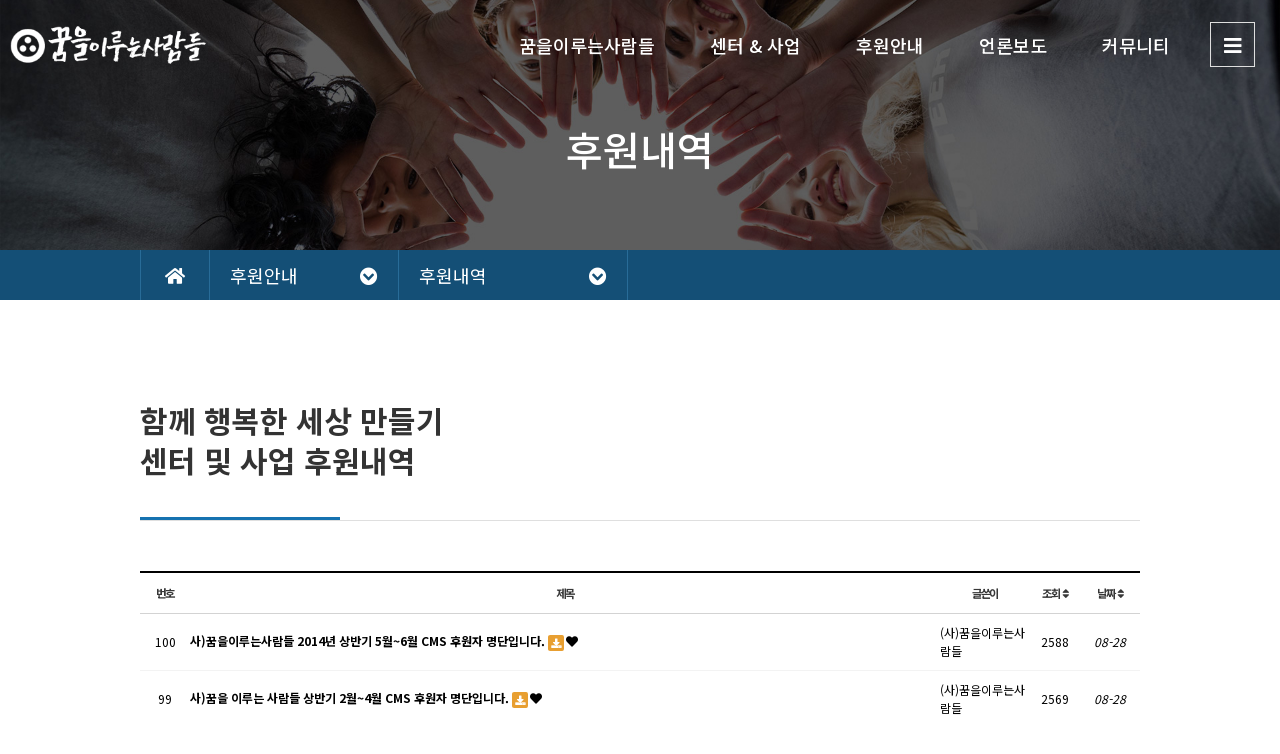

--- FILE ---
content_type: text/html; charset=utf-8
request_url: http://maha108.net/bbs/board.php?bo_table=sub0303&sst=wr_hit&sod=desc&sop=and&page=4
body_size: 34322
content:
<!doctype html>
<html lang="ko">
<head>
<meta charset="utf-8">

<meta name="format-detection" content="telephone=no, address=no, email=no" />
<meta name="apple-mobile-web-app-capable" content="yes">
<meta name="apple-mobile-web-app-status-bar-style" content="black">
<link rel="canonical" href="http://maha108.net">
<meta name="title" content="후원내역 4 페이지 | 꿈을이루는사람들">
<meta name="keywords" content="사단법인,비영리민간,구미,마하이주민센터,이주노동자쉼터,외국인보호시설,아동복지,자원봉사"/>
<meta name="description" content="사단법인,비영리민간,구미,마하이주민센터,이주노동자쉼터,외국인보호시설,아동복지,자원봉사"/>
<meta property="og:type" content="website">
<meta property="og:title" content="후원내역 4 페이지 | 꿈을이루는사람들">
<meta property="og:description" content="사단법인,비영리민간,구미,마하이주민센터,이주노동자쉼터,외국인보호시설,아동복지,자원봉사">
<meta property="og:url" content="http://maha108.net">

<meta http-equiv="imagetoolbar" content="no">
<meta http-equiv="X-UA-Compatible" content="IE=edge">
<title>후원내역 4 페이지 | 꿈을이루는사람들</title>
<link rel="stylesheet" href="http://maha108.net/theme/basic/css/default_shop.css?ver=171222">
<link rel="stylesheet" href="http://maha108.net/theme/basic/skin/board/basic/style.css?ver=171222">
<!--[if lte IE 8]>
<script src="http://maha108.net/js/html5.js"></script>
<![endif]-->
<script>
// 자바스크립트에서 사용하는 전역변수 선언
var g5_url       = "http://maha108.net";
var g5_bbs_url   = "http://maha108.net/bbs";
var g5_is_member = "";
var g5_is_admin  = "";
var g5_is_mobile = "";
var g5_bo_table  = "sub0303";
var g5_sca       = "";
var g5_editor    = "smarteditor2";
var g5_cookie_domain = "";
</script>
<script src="http://maha108.net/js/jquery-1.8.3.min.js"></script>
<script src="http://maha108.net/js/jquery.shop.menu.js?ver=171222"></script>
<script src="http://maha108.net/js/common.js?ver=171222"></script>
<script src="http://maha108.net/js/wrest.js?ver=171222"></script>
<script src="http://maha108.net/js/placeholders.min.js"></script>
<link rel="stylesheet" href="http://maha108.net/js/font-awesome/css/font-awesome.min.css">
</head>
<body>

<link rel="stylesheet" type="text/css" href="https://cdn.rawgit.com/moonspam/NanumSquare/master/nanumsquare.css">
<link rel="stylesheet" type="text/css" href="https://fonts.googleapis.com/earlyaccess/notosanskr.css">
<link rel="stylesheet" href="https://use.fontawesome.com/releases/v5.2.0/css/all.css" integrity="sha384-hWVjflwFxL6sNzntih27bfxkr27PmbbK/iSvJ+a4+0owXq79v+lsFkW54bOGbiDQ" crossorigin="anonymous">


<div id="ham_menu">
	<div id="inner">
		<ul class="overflow_box">
			<li class="ham_li">
				<h2>꿈을이루는사람들</h2>
				<p class="ham_p"><a href="http://maha108.net/sub/sub0101.php">인사말</a></p>
				<p class="ham_p"><a href="http://maha108.net/sub/sub0102.php">연혁</a></p>
				<p class="ham_p"><a href="http://maha108.net/sub/sub0103.php">설립목적</a></p>
				<p class="ham_p"><a href="http://maha108.net/sub/sub0104.php">오시는길</a></p>
			</li>
			<li class="ham_li">
				<h2>센터 & 사업</h2>
				<p class="ham_p"><a href="http://maha108.net/sub/sub0201.php">구미 외국인노동자 상담센터</a></p>
				<p class="ham_p"><a href="http://maha108.net/sub/sub0202.php">구미 외국인노동자 쉼터</a></p>
				<p class="ham_p"><a href="http://maha108.net/sub/sub0203.php">가정폭력피해 외국인보호시설</a></p>
				<p class="ham_p"><a href="http://maha108.net/sub/sub0204.php">달팽이모자원</a></p>
				<p class="ham_p"><a href="http://maha108.net/sub/sub0205.php">사업안내</a></p>
			</li>
			<li class="ham_li">
				<h2>후원안내</h2>
				<p class="ham_p"><a href="http://maha108.net/sub/sub0301.php">후원방법</a></p>
				<p class="ham_p"><a href="http://maha108.net/sub/sub0302.php">자동이체신청서</a></p>
				<p class="ham_p"><a href="http://maha108.net/bbs/board.php?bo_table=sub0303">후원내역</a></p>
			</li>
			<li class="ham_li">
				<h2>언론보도</h2>
				<p class="ham_p"><a href="http://maha108.net/bbs/board.php?bo_table=sub0402">신문언론</a></p>
				<p class="ham_p"><a href="http://maha108.net/bbs/board.php?bo_table=sub0403">방송 · 미디어</a></p>
			</li>
			<li class="ham_li">
				<h2>커뮤니티</h2>
				<p class="ham_p"><a href="http://maha108.net/bbs/board.php?bo_table=notice">공지사항</a></p>
				<p class="ham_p"><a href="http://maha108.net/bbs/board.php?bo_table=qna">문의사항</a></p>
				<p class="ham_p"><a href="http://maha108.net/bbs/board.php?bo_table=sub0404">자유게시판</a></p>
				<p class="ham_p"><a href="https://www.facebook.com/jinosnim" target="_blank">진오스님 페이스북</a></p>
				<p class="ham_p"><a href="https://www.facebook.com/pmdct" target="_blank">꿈이사 페이스북</a></p>
			</li>
		</ul>
	</div>
</div>

<div id="header">

	<div id="inner">
		<h1 class="logo"><a href="http://maha108.net/"><img src="http://maha108.net/theme/basic/img/logo.png"></a></h1>
	</div>

	<div id="inner">
		<div class="ham">
			<p class="ham01"><i class="fas fa-bars"></i></p>
			<p class="ham02"><i class="fas fa-times"></i></p>
		</div>
	</div>
	
	<div id="inner">
		<ul class="gnb_ul1">
			<li class="gnb_li1">
				<a href="http://maha108.net/sub/sub0101.php" class="gnb_a1">꿈을이루는사람들</a>
				<ul class="gnb_ul2">
					<li class="gnb_li2"><a href="http://maha108.net/sub/sub0101.php" class="gnb_a">인사말</a></li>
					<li class="gnb_li2"><a href="http://maha108.net/sub/sub0102.php" class="gnb_a">연혁</a></li>
					<li class="gnb_li2"><a href="http://maha108.net/sub/sub0103.php" class="gnb_a">설립목적</a></li>
					<li class="gnb_li2"><a href="http://maha108.net/sub/sub0104.php" class="gnb_a">오시는길</a></li>
				</ul>
			</li>
			<li class="gnb_li1">
				<a href="http://maha108.net/sub/sub0201.php" class="gnb_a1">센터 & 사업</a>
				<ul class="gnb_ul2">
					<li class="gnb_li2"><a href="http://maha108.net/sub/sub0201.php" class="gnb_a">구미 외국인노동자 상담센터</a></li>
					<li class="gnb_li2"><a href="http://maha108.net/sub/sub0202.php" class="gnb_a">구미 외국인노동자 쉼터</a></li>
					<li class="gnb_li2"><a href="http://maha108.net/sub/sub0203.php" class="gnb_a">가정폭력 보호시설</a></li>
					<li class="gnb_li2"><a href="http://maha108.net/sub/sub0204.php" class="gnb_a">달팽이모자원</a></li>
					<li class="gnb_li2"><a href="http://maha108.net/sub/sub0205.php" class="gnb_a">사업안내</a></li>
				</ul>
			</li>
			<li class="gnb_li1">
				<a href="http://maha108.net/sub/sub0301.php" class="gnb_a1">후원안내</a>
				<ul class="gnb_ul2">
					<li class="gnb_li2"><a href="http://maha108.net/sub/sub0301.php" class="gnb_a">후원방법</a></li>
					<li class="gnb_li2"><a href="http://maha108.net/sub/sub0302.php" class="gnb_a">자동이체신청서</a></li>
					<li class="gnb_li2"><a href="http://maha108.net/bbs/board.php?bo_table=sub0303" class="gnb_a">후원내역</a></li>
				</ul>
			</li>
			<li class="gnb_li1">
				<a href="http://maha108.net/bbs/board.php?bo_table=notice" class="gnb_a1">언론보도</a>
				<ul class="gnb_ul2">
					<li class="gnb_li2"><a href="http://maha108.net/bbs/board.php?bo_table=sub0402" class="gnb_a">신문언론</a></li>
					<li class="gnb_li2"><a href="http://maha108.net/bbs/board.php?bo_table=sub0403" class="gnb_a">방송 · 미디어</a></li>
				</ul>
			</li>
			<li class="gnb_li1">
				<a href="http://maha108.net/bbs/board.php?bo_table=notice" class="gnb_a1">커뮤니티</a>
				<ul class="gnb_ul2">
					<li class="gnb_li2"><a href="http://maha108.net/bbs/board.php?bo_table=notice" class="gnb_a">공지사항</a></li>
					<li class="gnb_li2"><a href="http://maha108.net/bbs/board.php?bo_table=qna" class="gnb_a">문의사항</a></li>
					<li class="gnb_li2"><a href="http://maha108.net/bbs/board.php?bo_table=sub0404" class="gnb_a">자유게시판</a></li>
					<li class="gnb_li2"><a href="https://www.facebook.com/jinosnim" class="gnb_a" target="_blank">진오스님 페이스북</a></li>
					<li class="gnb_li2"><a href="https://www.facebook.com/pmdct" class="gnb_a" target="_blank">꿈이사 페이스북</a></li>
				</ul>
			</li>
		</ul>
	</div>

</div><!--header-->


<script>
$(function(){

	$('.gnb_box').hover(viwe,hide);
    function viwe(){
        $('#abs_back').stop().animate({height:280},500);
    }
    function hide(){
        $('#abs_back').stop().animate({height:0},100);
    }
	
});

</script>


<script>
$(function(){

	$('.ham01').click(viwe02);
    function viwe02(){
		$(this).hide();
		$('.ham02').show();
        $('#ham_menu').fadeIn();
    }	

	$('.ham02').click(hide02);
    function hide02(){
		$(this).hide();
		$('.ham01').show();
        $('#ham_menu').fadeOut();
    }	
});

$(function(){

	$(window).scroll(function(event){ 
		if($(document).scrollTop() >= 100){ 
			$("#header").css('background','rgba(0,0,0,0.8)');
		}

		if($(document).scrollTop() < 100){
			$("#header").css('background','rgba(0,0,0,0)');
		}
	});

});
</script>

<div id="sub_div">
	<div id="sub_top">
		<h2 class="page_tit">
																																										후원내역																										</h2>

		<script>
			$('.page_tit').animate({
				top:0,
				opacity:1,
			},500,function(){
				$('.page_sub_tit').animate({
					top:0,
					opacity:1,
				},500)
			});
		</script>
	</div><!--sub_top-->

	<div id="nav_div" >
		<div id="inner">
			<ul class="nav_ul clearfix">
				<li class="nav_li nav_li_01"><a href="http://maha108.net" class="a01"><i class="fas fa-home"></i></a></li>
				<li class="nav_li nav_li_02" >
					<a class="a01">
						<span><i class="fas fa-chevron-circle-down"></i></span>
																		후원안내											</a>
					<ul class="nav_ul2">
						<li class="nav_li2"><a href="http://maha108.net/sub/sub0101.php">꿈을이루는사람들</a></li>
						<li class="nav_li2"><a href="http://maha108.net/sub/sub0201.php">센터 & 사업</a></li>
						<li class="nav_li2"><a href="http://maha108.net/sub/sub0301.php">후원안내</a></li>
						<li class="nav_li2"><a href="http://maha108.net/bbs/board.php?bo_table=sub0402">언론보도</a></li>
						<li class="nav_li2"><a href="http://maha108.net/bbs/board.php?bo_table=notice">커뮤니티</a></li>
					</ul>
				</li>

				<li class="nav_li nav_li_03">
					<a class="a01">
						<span><i class="fas fa-chevron-circle-down"></i></span>
																																																																								후원내역																																															</a>
					<ul class="nav_ul3">
						
						
												<li class="nav_li3"><a href="http://maha108.net/sub/sub0301.php">후원방법</a></li>
						<li class="nav_li3"><a href="http://maha108.net/sub/sub0302.php">자동이체신청서</a></li>
						<li class="nav_li3"><a href="http://maha108.net/bbs/board.php?bo_table=sub0303">후원내역</a></li>
						
						
						
											</ul>
				</li>
				
							</ul>
		</div>
		<script>
			$('.nav_li_02 .a01').click(subOn1)
			function subOn1(){
				$('.nav_ul2').stop().animate({height:260},100);
			}
			$('.nav_li_02').mouseleave(subOut1)
			function subOut1(){
				$('.nav_ul2').stop().animate({height:0},100);
			}

			$('.nav_li_03 .a01').click(subOn2)
			function subOn2(){
				$('.nav_ul3').stop().animate({height:310},100);
			}
			$('.nav_li_03').mouseleave(subOut2)
			function subOut2(){
				$('.nav_ul3').stop().animate({height:0},100);
			}

			$('.nav_li_04 .a01').click(subOn3)
			function subOn3(){
				$('.nav_ul4').stop().animate({height:260},100);
			}
			$('.nav_li_04').mouseleave(subOut3)
			function subOut3(){
				$('.nav_ul4').stop().animate({height:0},100);
			}
		</script>
	</div><!--nav_div-->

	<div id="inner">
				<div class="sub_box mrg_bot50">
			<h3 class="sub_h3">
																																함께 행복한 세상 만들기<br>센터 및 사업 후원내역																							</h3>
		</div>
		
<!-- 게시판 목록 시작 { -->
<div id="bo_list" style="width:100%">


    <!-- 게시판 페이지 정보 및 버튼 시작 { -->
    <div id="bo_btn_top">
        <div id="bo_list_total">
            <span>Total 145건</span>
            4 페이지
        </div>

            </div>
    <!-- } 게시판 페이지 정보 및 버튼 끝 -->

    <!-- 게시판 카테고리 시작 { -->
        <!-- } 게시판 카테고리 끝 -->

    <form name="fboardlist" id="fboardlist" action="./board_list_update.php" onsubmit="return fboardlist_submit(this);" method="post">
    <input type="hidden" name="bo_table" value="sub0303">
    <input type="hidden" name="sfl" value="">
    <input type="hidden" name="stx" value="">
    <input type="hidden" name="spt" value="">
    <input type="hidden" name="sca" value="">
    <input type="hidden" name="sst" value="wr_hit">
    <input type="hidden" name="sod" value="desc">
    <input type="hidden" name="page" value="4">
    <input type="hidden" name="sw" value="">

    <div class="tbl_head01 tbl_wrap">
        <table>
        <caption>후원내역 목록</caption>
        <thead>
        <tr>
                        <th scope="col">번호</th>
            <th scope="col">제목</th>
            <th scope="col">글쓴이</th>
            <th scope="col"><a href="/bbs/board.php?bo_table=sub0303&amp;sop=and&amp;sst=wr_hit&amp;sod=asc&amp;sfl=&amp;stx=&amp;sca=&amp;page=4">조회 <i class="fa fa-sort" aria-hidden="true"></i></a></th>
                                    <th scope="col"><a href="/bbs/board.php?bo_table=sub0303&amp;sop=and&amp;sst=wr_datetime&amp;sod=desc&amp;sfl=&amp;stx=&amp;sca=&amp;page=4">날짜  <i class="fa fa-sort" aria-hidden="true"></i></a></th>
        </tr>
        </thead>
        <tbody>
                <tr class="">
                        <td class="td_num2">
            100            </td>

            <td class="td_subject" style="padding-left:0px">
                                <div class="bo_tit">
                    
                    <a href="http://maha108.net/bbs/board.php?bo_table=sub0303&amp;wr_id=28&amp;sst=wr_hit&amp;sod=desc&amp;sop=and&amp;page=4">
                                                                        사)꿈을이루는사람들 2014년 상반기 5월~6월 CMS 후원자 명단입니다.                       
                    </a>
                    <i class="fa fa-download" aria-hidden="true"></i><i class="fa fa-heart" aria-hidden="true"></i>                                    </div>

            </td>
            <td class="td_name sv_use"><span class="sv_member">(사)꿈을이루는사람들</span></td>
            <td class="td_num">2588</td>
                                    <td class="td_datetime">08-28</td>

        </tr>
                <tr class="">
                        <td class="td_num2">
            99            </td>

            <td class="td_subject" style="padding-left:0px">
                                <div class="bo_tit">
                    
                    <a href="http://maha108.net/bbs/board.php?bo_table=sub0303&amp;wr_id=27&amp;sst=wr_hit&amp;sod=desc&amp;sop=and&amp;page=4">
                                                                        사)꿈을 이루는 사람들 상반기 2월~4월 CMS 후원자 명단입니다.                       
                    </a>
                    <i class="fa fa-download" aria-hidden="true"></i><i class="fa fa-heart" aria-hidden="true"></i>                                    </div>

            </td>
            <td class="td_name sv_use"><span class="sv_member">(사)꿈을이루는사람들</span></td>
            <td class="td_num">2569</td>
                                    <td class="td_datetime">08-28</td>

        </tr>
                <tr class="">
                        <td class="td_num2">
            98            </td>

            <td class="td_subject" style="padding-left:0px">
                                <div class="bo_tit">
                    
                    <a href="http://maha108.net/bbs/board.php?bo_table=sub0303&amp;wr_id=38&amp;sst=wr_hit&amp;sod=desc&amp;sop=and&amp;page=4">
                                                                        2016년 1월 cms 후원자명단                       
                    </a>
                    <i class="fa fa-download" aria-hidden="true"></i><i class="fa fa-heart" aria-hidden="true"></i>                                    </div>

            </td>
            <td class="td_name sv_use"><span class="sv_member">(사)꿈을이루는사람들</span></td>
            <td class="td_num">2565</td>
                                    <td class="td_datetime">08-28</td>

        </tr>
                <tr class="">
                        <td class="td_num2">
            97            </td>

            <td class="td_subject" style="padding-left:0px">
                                <div class="bo_tit">
                    
                    <a href="http://maha108.net/bbs/board.php?bo_table=sub0303&amp;wr_id=36&amp;sst=wr_hit&amp;sod=desc&amp;sop=and&amp;page=4">
                                                                        사)꿈을이루는사람들 11월cms후원자명단                       
                    </a>
                    <i class="fa fa-download" aria-hidden="true"></i><i class="fa fa-heart" aria-hidden="true"></i>                                    </div>

            </td>
            <td class="td_name sv_use"><span class="sv_member">(사)꿈을이루는사람들</span></td>
            <td class="td_num">2564</td>
                                    <td class="td_datetime">08-28</td>

        </tr>
                <tr class="">
                        <td class="td_num2">
            96            </td>

            <td class="td_subject" style="padding-left:0px">
                                <div class="bo_tit">
                    
                    <a href="http://maha108.net/bbs/board.php?bo_table=sub0303&amp;wr_id=32&amp;sst=wr_hit&amp;sod=desc&amp;sop=and&amp;page=4">
                                                                        사)꿈을이루는사람들 2015년7월 CMS후원자 명단입니다.                       
                    </a>
                    <i class="fa fa-download" aria-hidden="true"></i><i class="fa fa-heart" aria-hidden="true"></i>                                    </div>

            </td>
            <td class="td_name sv_use"><span class="sv_member">(사)꿈을이루는사람들</span></td>
            <td class="td_num">2559</td>
                                    <td class="td_datetime">08-28</td>

        </tr>
                <tr class="">
                        <td class="td_num2">
            95            </td>

            <td class="td_subject" style="padding-left:0px">
                                <div class="bo_tit">
                    
                    <a href="http://maha108.net/bbs/board.php?bo_table=sub0303&amp;wr_id=18&amp;sst=wr_hit&amp;sod=desc&amp;sop=and&amp;page=4">
                                                                        사)꿈을이루는사람들 4대강 1천키로 마라톤 3월 후원자 명단입니다.                       
                    </a>
                    <i class="fa fa-download" aria-hidden="true"></i><i class="fa fa-heart" aria-hidden="true"></i>                                    </div>

            </td>
            <td class="td_name sv_use"><span class="sv_member">(사)꿈을이루는사람들</span></td>
            <td class="td_num">2551</td>
                                    <td class="td_datetime">08-28</td>

        </tr>
                <tr class="">
                        <td class="td_num2">
            94            </td>

            <td class="td_subject" style="padding-left:0px">
                                <div class="bo_tit">
                    
                    <a href="http://maha108.net/bbs/board.php?bo_table=sub0303&amp;wr_id=7&amp;sst=wr_hit&amp;sod=desc&amp;sop=and&amp;page=4">
                                                                        사단법인 꿈을이루는사람들 10월 농협 후원계좌 후원내역입니다.                       
                    </a>
                    <i class="fa fa-download" aria-hidden="true"></i><i class="fa fa-heart" aria-hidden="true"></i>                                    </div>

            </td>
            <td class="td_name sv_use"><span class="sv_member">(사)꿈을이루는사람들</span></td>
            <td class="td_num">2548</td>
                                    <td class="td_datetime">08-28</td>

        </tr>
                <tr class="">
                        <td class="td_num2">
            93            </td>

            <td class="td_subject" style="padding-left:0px">
                                <div class="bo_tit">
                    
                    <a href="http://maha108.net/bbs/board.php?bo_table=sub0303&amp;wr_id=19&amp;sst=wr_hit&amp;sod=desc&amp;sop=and&amp;page=4">
                                                                        독일 700km 마라톤 후원자 명단입니다.                       
                    </a>
                    <i class="fa fa-download" aria-hidden="true"></i><i class="fa fa-heart" aria-hidden="true"></i>                                    </div>

            </td>
            <td class="td_name sv_use"><span class="sv_member">(사)꿈을이루는사람들</span></td>
            <td class="td_num">2545</td>
                                    <td class="td_datetime">08-28</td>

        </tr>
                <tr class="">
                        <td class="td_num2">
            92            </td>

            <td class="td_subject" style="padding-left:0px">
                                <div class="bo_tit">
                    
                    <a href="http://maha108.net/bbs/board.php?bo_table=sub0303&amp;wr_id=40&amp;sst=wr_hit&amp;sod=desc&amp;sop=and&amp;page=4">
                                                                        사)꿈을이루는사람들 3월 cms후원자 명단                       
                    </a>
                    <i class="fa fa-download" aria-hidden="true"></i><i class="fa fa-heart" aria-hidden="true"></i>                                    </div>

            </td>
            <td class="td_name sv_use"><span class="sv_member">(사)꿈을이루는사람들</span></td>
            <td class="td_num">2545</td>
                                    <td class="td_datetime">08-28</td>

        </tr>
                <tr class="">
                        <td class="td_num2">
            91            </td>

            <td class="td_subject" style="padding-left:0px">
                                <div class="bo_tit">
                    
                    <a href="http://maha108.net/bbs/board.php?bo_table=sub0303&amp;wr_id=46&amp;sst=wr_hit&amp;sod=desc&amp;sop=and&amp;page=4">
                                                                        사)꿈을이루는사람들 9월 cms후원자 명단                       
                    </a>
                    <i class="fa fa-download" aria-hidden="true"></i><i class="fa fa-heart" aria-hidden="true"></i>                                    </div>

            </td>
            <td class="td_name sv_use"><span class="sv_member">(사)꿈을이루는사람들</span></td>
            <td class="td_num">2541</td>
                                    <td class="td_datetime">08-28</td>

        </tr>
                <tr class="">
                        <td class="td_num2">
            90            </td>

            <td class="td_subject" style="padding-left:0px">
                                <div class="bo_tit">
                    
                    <a href="http://maha108.net/bbs/board.php?bo_table=sub0303&amp;wr_id=34&amp;sst=wr_hit&amp;sod=desc&amp;sop=and&amp;page=4">
                                                                        사단법인 꿈을이루는사람들 9월cms후원자 명단내역..                       
                    </a>
                    <i class="fa fa-download" aria-hidden="true"></i><i class="fa fa-heart" aria-hidden="true"></i>                                    </div>

            </td>
            <td class="td_name sv_use"><span class="sv_member">(사)꿈을이루는사람들</span></td>
            <td class="td_num">2540</td>
                                    <td class="td_datetime">08-28</td>

        </tr>
                <tr class="">
                        <td class="td_num2">
            89            </td>

            <td class="td_subject" style="padding-left:0px">
                                <div class="bo_tit">
                    
                    <a href="http://maha108.net/bbs/board.php?bo_table=sub0303&amp;wr_id=17&amp;sst=wr_hit&amp;sod=desc&amp;sop=and&amp;page=4">
                                                                        사)꿈을이루는사람들 3월 농협 후원계좌 후원자 명단입니다.                       
                    </a>
                    <i class="fa fa-download" aria-hidden="true"></i><i class="fa fa-heart" aria-hidden="true"></i>                                    </div>

            </td>
            <td class="td_name sv_use"><span class="sv_member">(사)꿈을이루는사람들</span></td>
            <td class="td_num">2529</td>
                                    <td class="td_datetime">08-28</td>

        </tr>
                <tr class="">
                        <td class="td_num2">
            88            </td>

            <td class="td_subject" style="padding-left:0px">
                                <div class="bo_tit">
                    
                    <a href="http://maha108.net/bbs/board.php?bo_table=sub0303&amp;wr_id=43&amp;sst=wr_hit&amp;sod=desc&amp;sop=and&amp;page=4">
                                                                        사)꿈을이루는사람들 6월 cms후원자 명단..                       
                    </a>
                    <i class="fa fa-download" aria-hidden="true"></i><i class="fa fa-heart" aria-hidden="true"></i>                                    </div>

            </td>
            <td class="td_name sv_use"><span class="sv_member">(사)꿈을이루는사람들</span></td>
            <td class="td_num">2528</td>
                                    <td class="td_datetime">08-28</td>

        </tr>
                <tr class="">
                        <td class="td_num2">
            87            </td>

            <td class="td_subject" style="padding-left:0px">
                                <div class="bo_tit">
                    
                    <a href="http://maha108.net/bbs/board.php?bo_table=sub0303&amp;wr_id=39&amp;sst=wr_hit&amp;sod=desc&amp;sop=and&amp;page=4">
                                                                        사)꿈을이루는사람들 2월cms후원자명단                       
                    </a>
                    <i class="fa fa-download" aria-hidden="true"></i><i class="fa fa-heart" aria-hidden="true"></i>                                    </div>

            </td>
            <td class="td_name sv_use"><span class="sv_member">(사)꿈을이루는사람들</span></td>
            <td class="td_num">2527</td>
                                    <td class="td_datetime">08-28</td>

        </tr>
                <tr class="">
                        <td class="td_num2">
            86            </td>

            <td class="td_subject" style="padding-left:0px">
                                <div class="bo_tit">
                    
                    <a href="http://maha108.net/bbs/board.php?bo_table=sub0303&amp;wr_id=47&amp;sst=wr_hit&amp;sod=desc&amp;sop=and&amp;page=4">
                                                                        사)꿈을이루는사람들 10월 cms후원자 명단..                       
                    </a>
                    <i class="fa fa-download" aria-hidden="true"></i><i class="fa fa-heart" aria-hidden="true"></i>                                    </div>

            </td>
            <td class="td_name sv_use"><span class="sv_member">(사)꿈을이루는사람들</span></td>
            <td class="td_num">2526</td>
                                    <td class="td_datetime">08-28</td>

        </tr>
                        </tbody>
        </table>
    </div>

    
    </form>
     
       <!-- 게시판 검색 시작 { -->
    <fieldset id="bo_sch">
        <legend>게시물 검색</legend>

        <form name="fsearch" method="get">
        <input type="hidden" name="bo_table" value="sub0303">
        <input type="hidden" name="sca" value="">
        <input type="hidden" name="sop" value="and">
        <label for="sfl" class="sound_only">검색대상</label>
        <select name="sfl" id="sfl">
            <option value="wr_subject">제목</option>
            <option value="wr_content">내용</option>
            <option value="wr_subject||wr_content">제목+내용</option>
            <option value="mb_id,1">회원아이디</option>
            <option value="mb_id,0">회원아이디(코)</option>
            <option value="wr_name,1">글쓴이</option>
            <option value="wr_name,0">글쓴이(코)</option>
        </select>
        <label for="stx" class="sound_only">검색어<strong class="sound_only"> 필수</strong></label>
        <input type="text" name="stx" value="" required id="stx" class="sch_input" size="25" maxlength="20" placeholder="검색어를 입력해주세요">
        <button type="submit" value="검색" class="sch_btn"><i class="fa fa-search" aria-hidden="true"></i><span class="sound_only">검색</span></button>
        </form>
    </fieldset>
    <!-- } 게시판 검색 끝 -->   
</div>




<!-- 페이지 -->
<nav class="pg_wrap"><span class="pg"><a href="./board.php?bo_table=sub0303&amp;sst=wr_hit&amp;sod=desc&amp;sop=and&amp;page=1" class="pg_page pg_start">처음</a>
<a href="./board.php?bo_table=sub0303&amp;sst=wr_hit&amp;sod=desc&amp;sop=and&amp;page=1" class="pg_page">1<span class="sound_only">페이지</span></a>
<a href="./board.php?bo_table=sub0303&amp;sst=wr_hit&amp;sod=desc&amp;sop=and&amp;page=2" class="pg_page">2<span class="sound_only">페이지</span></a>
<a href="./board.php?bo_table=sub0303&amp;sst=wr_hit&amp;sod=desc&amp;sop=and&amp;page=3" class="pg_page">3<span class="sound_only">페이지</span></a>
<span class="sound_only">열린</span><strong class="pg_current">4</strong><span class="sound_only">페이지</span>
<a href="./board.php?bo_table=sub0303&amp;sst=wr_hit&amp;sod=desc&amp;sop=and&amp;page=5" class="pg_page">5<span class="sound_only">페이지</span></a>
<a href="./board.php?bo_table=sub0303&amp;sst=wr_hit&amp;sod=desc&amp;sop=and&amp;page=6" class="pg_page">6<span class="sound_only">페이지</span></a>
<a href="./board.php?bo_table=sub0303&amp;sst=wr_hit&amp;sod=desc&amp;sop=and&amp;page=7" class="pg_page">7<span class="sound_only">페이지</span></a>
<a href="./board.php?bo_table=sub0303&amp;sst=wr_hit&amp;sod=desc&amp;sop=and&amp;page=8" class="pg_page">8<span class="sound_only">페이지</span></a>
<a href="./board.php?bo_table=sub0303&amp;sst=wr_hit&amp;sod=desc&amp;sop=and&amp;page=9" class="pg_page">9<span class="sound_only">페이지</span></a>
<a href="./board.php?bo_table=sub0303&amp;sst=wr_hit&amp;sod=desc&amp;sop=and&amp;page=10" class="pg_page">10<span class="sound_only">페이지</span></a>
<a href="./board.php?bo_table=sub0303&amp;sst=wr_hit&amp;sod=desc&amp;sop=and&amp;page=10" class="pg_page pg_end">맨끝</a>
</span></nav>

<!-- } 게시판 목록 끝 -->
	</div>
</div>

<div id="footer">
	<div id="inner">
		<div class="ft_div">
			<h1 class="ft_logo"><img src="http://maha108.net/theme/basic/img/logo.png"></h1>

			<div class="info">
				<p class="company">
					<a href="http://maha108.net/sub/sub0101.php">회사소개</a>
					<a href="http://maha108.net/bbs/content.php?co_id=provision">이용약관</a>
					<a href="http://maha108.net/bbs/content.php?co_id=privacy">개인정보처리방침</a>
					<a href="">이메일주소무단수집거부</a>
					<a href="http://maha108.net/sub/sub0104.php">찾아오시는 길</a>
										<a href="http://maha108.net/adm">관리자 로그인</a>
									</p>
				<p class="addr">
					비영리민간단체 꿈을이루는사람들 : 513-82-65145<br>
					사단법인 꿈을이루는사람들 : 513-82-08668 ㅣ 전화번호 : 054-454-7800<br>
					대표 : 진오 스님(장영기) ㅣ 주소 : 경북 구미시 지산1길 46-8 ㅣ 이메일 : pmdct@hanmail.net 
					<br><br>
					COPYRIGHT &copy; 2018 꿈을이루는사람들. ALL Rights Reserved.  <a style="color:#fff;" href="https://remoplus.kr/" target="_blank">Created by 리모플러스</a>
				</p>
			</div>
			
			<div class="site">
				<select onchange="if(this.value) window.open(this.value);">
					<option value="">FAMILY SITE</option>
					<option value="https://www.gb.go.kr/Main/index.html">경상북도청</option>
					<option value="https://www.acrc.go.kr/acrc/index.do">국민권익위원회</option>
				</select>
			</div>
			
		</div>
	</div>
</div>





<!-- ie6,7에서 사이드뷰가 게시판 목록에서 아래 사이드뷰에 가려지는 현상 수정 -->
<!--[if lte IE 7]>
<script>
$(function() {
    var $sv_use = $(".sv_use");
    var count = $sv_use.length;

    $sv_use.each(function() {
        $(this).css("z-index", count);
        $(this).css("position", "relative");
        count = count - 1;
    });
});
</script>
<![endif]-->

</body>
</html>

<!-- 사용스킨 : theme/basic -->
